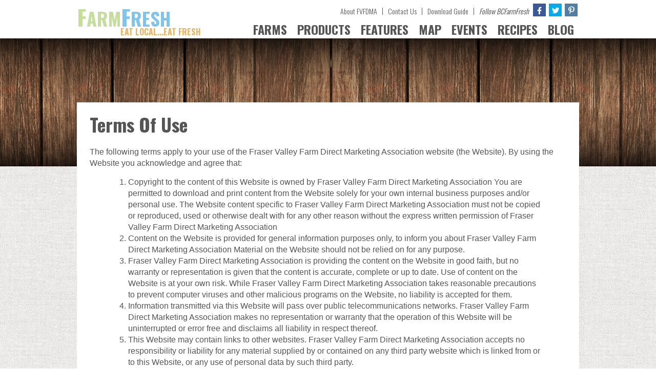

--- FILE ---
content_type: text/html; charset=UTF-8
request_url: https://www.bcfarmfresh.com/terms-of-use/
body_size: 13734
content:
<!DOCTYPE html>
<html lang="en-US">
<head>
    <meta charset="UTF-8"/>
    <meta name="viewport" content="width=device-width, initial-scale=0.9, maximum-scale=1">
    <!--<meta name='viewport' content='width=device-width, initial-scale=1.0, maximum-scale=1.0, user-scalable=no' />-->
    <meta name='apple-mobile-web-app-status-bar-style' content='no'/>
    <meta name='apple-mobile-web-app-capable' content='yes'/>
    <link rel="apple-touch-icon-precomposed" href="https://www.bcfarmfresh.com/farm-fresh-app-cion-144.png"/>
    <link rel="apple-touch-icon-precomposed" sizes="72x72"
          href="https://www.bcfarmfresh.com/farm-fresh-app-cion-144.png"/>
    <link rel="apple-touch-icon-precomposed" sizes="114x114"
          href="https://www.bcfarmfresh.com/farm-fresh-app-cion-144.png"/>

    <!--FONTS-->
    <link href='https://fonts.googleapis.com/css?family=Oswald:400,700,300' rel='stylesheet' type='text/css'>
    <link href="//netdna.bootstrapcdn.com/font-awesome/4.0.3/css/font-awesome.css" rel="stylesheet">
    <link rel="stylesheet" href="https://use.fontawesome.com/releases/v5.15.1/css/all.css"
          integrity="sha384-vp86vTRFVJgpjF9jiIGPEEqYqlDwgyBgEF109VFjmqGmIY/Y4HV4d3Gp2irVfcrp" crossorigin="anonymous">
    <!--FONTS END-->
    <title>Terms Of Use - BC Farm Fresh</title>
    <link rel="profile" href="https://gmpg.org/xfn/11"/>
    <link rel="stylesheet" type="text/css" media="all" href="https://www.bcfarmfresh.com/wp-content/themes/BCFarmFresh/style.css"/>
    <link rel="pingback" href=""/>
    <meta name='robots' content='index, follow, max-image-preview:large, max-snippet:-1, max-video-preview:-1' />

	<!-- This site is optimized with the Yoast SEO plugin v26.7 - https://yoast.com/wordpress/plugins/seo/ -->
	<link rel="canonical" href="https://www.bcfarmfresh.com/terms-of-use/" />
	<meta property="og:locale" content="en_US" />
	<meta property="og:type" content="article" />
	<meta property="og:title" content="Terms Of Use - BC Farm Fresh" />
	<meta property="og:description" content="The following terms apply to your use of the Fraser Valley Farm Direct Marketing Association website (the Website). By using the Website you acknowledge and agree that: Copyright to the content of this Website is owned by Fraser Valley Farm &hellip; Continue reading &rarr;" />
	<meta property="og:url" content="https://www.bcfarmfresh.com/terms-of-use/" />
	<meta property="og:site_name" content="BC Farm Fresh" />
	<meta property="article:modified_time" content="2015-05-28T17:29:19+00:00" />
	<meta name="twitter:label1" content="Est. reading time" />
	<meta name="twitter:data1" content="2 minutes" />
	<script type="application/ld+json" class="yoast-schema-graph">{"@context":"https://schema.org","@graph":[{"@type":"WebPage","@id":"https://www.bcfarmfresh.com/terms-of-use/","url":"https://www.bcfarmfresh.com/terms-of-use/","name":"Terms Of Use - BC Farm Fresh","isPartOf":{"@id":"https://www.bcfarmfresh.com/#website"},"datePublished":"2014-06-02T11:22:52+00:00","dateModified":"2015-05-28T17:29:19+00:00","breadcrumb":{"@id":"https://www.bcfarmfresh.com/terms-of-use/#breadcrumb"},"inLanguage":"en-US","potentialAction":[{"@type":"ReadAction","target":["https://www.bcfarmfresh.com/terms-of-use/"]}]},{"@type":"BreadcrumbList","@id":"https://www.bcfarmfresh.com/terms-of-use/#breadcrumb","itemListElement":[{"@type":"ListItem","position":1,"name":"Home","item":"https://www.bcfarmfresh.com/"},{"@type":"ListItem","position":2,"name":"Terms Of Use"}]},{"@type":"WebSite","@id":"https://www.bcfarmfresh.com/#website","url":"https://www.bcfarmfresh.com/","name":"BC Farm Fresh","description":"Eat Fresh...Buy Local","potentialAction":[{"@type":"SearchAction","target":{"@type":"EntryPoint","urlTemplate":"https://www.bcfarmfresh.com/?s={search_term_string}"},"query-input":{"@type":"PropertyValueSpecification","valueRequired":true,"valueName":"search_term_string"}}],"inLanguage":"en-US"}]}</script>
	<!-- / Yoast SEO plugin. -->


<link rel="alternate" type="application/rss+xml" title="BC Farm Fresh &raquo; Feed" href="https://www.bcfarmfresh.com/feed/" />
<link rel="alternate" type="application/rss+xml" title="BC Farm Fresh &raquo; Comments Feed" href="https://www.bcfarmfresh.com/comments/feed/" />
<link rel="alternate" title="oEmbed (JSON)" type="application/json+oembed" href="https://www.bcfarmfresh.com/wp-json/oembed/1.0/embed?url=https%3A%2F%2Fwww.bcfarmfresh.com%2Fterms-of-use%2F" />
<link rel="alternate" title="oEmbed (XML)" type="text/xml+oembed" href="https://www.bcfarmfresh.com/wp-json/oembed/1.0/embed?url=https%3A%2F%2Fwww.bcfarmfresh.com%2Fterms-of-use%2F&#038;format=xml" />
		<!-- This site uses the Google Analytics by MonsterInsights plugin v9.11.1 - Using Analytics tracking - https://www.monsterinsights.com/ -->
		<!-- Note: MonsterInsights is not currently configured on this site. The site owner needs to authenticate with Google Analytics in the MonsterInsights settings panel. -->
					<!-- No tracking code set -->
				<!-- / Google Analytics by MonsterInsights -->
		<style id='wp-img-auto-sizes-contain-inline-css' type='text/css'>
img:is([sizes=auto i],[sizes^="auto," i]){contain-intrinsic-size:3000px 1500px}
/*# sourceURL=wp-img-auto-sizes-contain-inline-css */
</style>
<link rel='stylesheet' id='wpcfs-form-css' href='https://www.bcfarmfresh.com/wp-content/plugins/wp-custom-fields-search/templates/form.css?ver=52254ea532582b1915dd14db128446ee' type='text/css' media='all' />
<link rel='stylesheet' id='sbi_styles-css' href='https://www.bcfarmfresh.com/wp-content/plugins/instagram-feed/css/sbi-styles.min.css?ver=6.10.0' type='text/css' media='all' />
<style id='wp-emoji-styles-inline-css' type='text/css'>

	img.wp-smiley, img.emoji {
		display: inline !important;
		border: none !important;
		box-shadow: none !important;
		height: 1em !important;
		width: 1em !important;
		margin: 0 0.07em !important;
		vertical-align: -0.1em !important;
		background: none !important;
		padding: 0 !important;
	}
/*# sourceURL=wp-emoji-styles-inline-css */
</style>
<link rel='stylesheet' id='wp-block-library-css' href='https://www.bcfarmfresh.com/wp-includes/css/dist/block-library/style.min.css?ver=52254ea532582b1915dd14db128446ee' type='text/css' media='all' />
<style id='global-styles-inline-css' type='text/css'>
:root{--wp--preset--aspect-ratio--square: 1;--wp--preset--aspect-ratio--4-3: 4/3;--wp--preset--aspect-ratio--3-4: 3/4;--wp--preset--aspect-ratio--3-2: 3/2;--wp--preset--aspect-ratio--2-3: 2/3;--wp--preset--aspect-ratio--16-9: 16/9;--wp--preset--aspect-ratio--9-16: 9/16;--wp--preset--color--black: #000000;--wp--preset--color--cyan-bluish-gray: #abb8c3;--wp--preset--color--white: #ffffff;--wp--preset--color--pale-pink: #f78da7;--wp--preset--color--vivid-red: #cf2e2e;--wp--preset--color--luminous-vivid-orange: #ff6900;--wp--preset--color--luminous-vivid-amber: #fcb900;--wp--preset--color--light-green-cyan: #7bdcb5;--wp--preset--color--vivid-green-cyan: #00d084;--wp--preset--color--pale-cyan-blue: #8ed1fc;--wp--preset--color--vivid-cyan-blue: #0693e3;--wp--preset--color--vivid-purple: #9b51e0;--wp--preset--gradient--vivid-cyan-blue-to-vivid-purple: linear-gradient(135deg,rgb(6,147,227) 0%,rgb(155,81,224) 100%);--wp--preset--gradient--light-green-cyan-to-vivid-green-cyan: linear-gradient(135deg,rgb(122,220,180) 0%,rgb(0,208,130) 100%);--wp--preset--gradient--luminous-vivid-amber-to-luminous-vivid-orange: linear-gradient(135deg,rgb(252,185,0) 0%,rgb(255,105,0) 100%);--wp--preset--gradient--luminous-vivid-orange-to-vivid-red: linear-gradient(135deg,rgb(255,105,0) 0%,rgb(207,46,46) 100%);--wp--preset--gradient--very-light-gray-to-cyan-bluish-gray: linear-gradient(135deg,rgb(238,238,238) 0%,rgb(169,184,195) 100%);--wp--preset--gradient--cool-to-warm-spectrum: linear-gradient(135deg,rgb(74,234,220) 0%,rgb(151,120,209) 20%,rgb(207,42,186) 40%,rgb(238,44,130) 60%,rgb(251,105,98) 80%,rgb(254,248,76) 100%);--wp--preset--gradient--blush-light-purple: linear-gradient(135deg,rgb(255,206,236) 0%,rgb(152,150,240) 100%);--wp--preset--gradient--blush-bordeaux: linear-gradient(135deg,rgb(254,205,165) 0%,rgb(254,45,45) 50%,rgb(107,0,62) 100%);--wp--preset--gradient--luminous-dusk: linear-gradient(135deg,rgb(255,203,112) 0%,rgb(199,81,192) 50%,rgb(65,88,208) 100%);--wp--preset--gradient--pale-ocean: linear-gradient(135deg,rgb(255,245,203) 0%,rgb(182,227,212) 50%,rgb(51,167,181) 100%);--wp--preset--gradient--electric-grass: linear-gradient(135deg,rgb(202,248,128) 0%,rgb(113,206,126) 100%);--wp--preset--gradient--midnight: linear-gradient(135deg,rgb(2,3,129) 0%,rgb(40,116,252) 100%);--wp--preset--font-size--small: 13px;--wp--preset--font-size--medium: 20px;--wp--preset--font-size--large: 36px;--wp--preset--font-size--x-large: 42px;--wp--preset--spacing--20: 0.44rem;--wp--preset--spacing--30: 0.67rem;--wp--preset--spacing--40: 1rem;--wp--preset--spacing--50: 1.5rem;--wp--preset--spacing--60: 2.25rem;--wp--preset--spacing--70: 3.38rem;--wp--preset--spacing--80: 5.06rem;--wp--preset--shadow--natural: 6px 6px 9px rgba(0, 0, 0, 0.2);--wp--preset--shadow--deep: 12px 12px 50px rgba(0, 0, 0, 0.4);--wp--preset--shadow--sharp: 6px 6px 0px rgba(0, 0, 0, 0.2);--wp--preset--shadow--outlined: 6px 6px 0px -3px rgb(255, 255, 255), 6px 6px rgb(0, 0, 0);--wp--preset--shadow--crisp: 6px 6px 0px rgb(0, 0, 0);}:where(.is-layout-flex){gap: 0.5em;}:where(.is-layout-grid){gap: 0.5em;}body .is-layout-flex{display: flex;}.is-layout-flex{flex-wrap: wrap;align-items: center;}.is-layout-flex > :is(*, div){margin: 0;}body .is-layout-grid{display: grid;}.is-layout-grid > :is(*, div){margin: 0;}:where(.wp-block-columns.is-layout-flex){gap: 2em;}:where(.wp-block-columns.is-layout-grid){gap: 2em;}:where(.wp-block-post-template.is-layout-flex){gap: 1.25em;}:where(.wp-block-post-template.is-layout-grid){gap: 1.25em;}.has-black-color{color: var(--wp--preset--color--black) !important;}.has-cyan-bluish-gray-color{color: var(--wp--preset--color--cyan-bluish-gray) !important;}.has-white-color{color: var(--wp--preset--color--white) !important;}.has-pale-pink-color{color: var(--wp--preset--color--pale-pink) !important;}.has-vivid-red-color{color: var(--wp--preset--color--vivid-red) !important;}.has-luminous-vivid-orange-color{color: var(--wp--preset--color--luminous-vivid-orange) !important;}.has-luminous-vivid-amber-color{color: var(--wp--preset--color--luminous-vivid-amber) !important;}.has-light-green-cyan-color{color: var(--wp--preset--color--light-green-cyan) !important;}.has-vivid-green-cyan-color{color: var(--wp--preset--color--vivid-green-cyan) !important;}.has-pale-cyan-blue-color{color: var(--wp--preset--color--pale-cyan-blue) !important;}.has-vivid-cyan-blue-color{color: var(--wp--preset--color--vivid-cyan-blue) !important;}.has-vivid-purple-color{color: var(--wp--preset--color--vivid-purple) !important;}.has-black-background-color{background-color: var(--wp--preset--color--black) !important;}.has-cyan-bluish-gray-background-color{background-color: var(--wp--preset--color--cyan-bluish-gray) !important;}.has-white-background-color{background-color: var(--wp--preset--color--white) !important;}.has-pale-pink-background-color{background-color: var(--wp--preset--color--pale-pink) !important;}.has-vivid-red-background-color{background-color: var(--wp--preset--color--vivid-red) !important;}.has-luminous-vivid-orange-background-color{background-color: var(--wp--preset--color--luminous-vivid-orange) !important;}.has-luminous-vivid-amber-background-color{background-color: var(--wp--preset--color--luminous-vivid-amber) !important;}.has-light-green-cyan-background-color{background-color: var(--wp--preset--color--light-green-cyan) !important;}.has-vivid-green-cyan-background-color{background-color: var(--wp--preset--color--vivid-green-cyan) !important;}.has-pale-cyan-blue-background-color{background-color: var(--wp--preset--color--pale-cyan-blue) !important;}.has-vivid-cyan-blue-background-color{background-color: var(--wp--preset--color--vivid-cyan-blue) !important;}.has-vivid-purple-background-color{background-color: var(--wp--preset--color--vivid-purple) !important;}.has-black-border-color{border-color: var(--wp--preset--color--black) !important;}.has-cyan-bluish-gray-border-color{border-color: var(--wp--preset--color--cyan-bluish-gray) !important;}.has-white-border-color{border-color: var(--wp--preset--color--white) !important;}.has-pale-pink-border-color{border-color: var(--wp--preset--color--pale-pink) !important;}.has-vivid-red-border-color{border-color: var(--wp--preset--color--vivid-red) !important;}.has-luminous-vivid-orange-border-color{border-color: var(--wp--preset--color--luminous-vivid-orange) !important;}.has-luminous-vivid-amber-border-color{border-color: var(--wp--preset--color--luminous-vivid-amber) !important;}.has-light-green-cyan-border-color{border-color: var(--wp--preset--color--light-green-cyan) !important;}.has-vivid-green-cyan-border-color{border-color: var(--wp--preset--color--vivid-green-cyan) !important;}.has-pale-cyan-blue-border-color{border-color: var(--wp--preset--color--pale-cyan-blue) !important;}.has-vivid-cyan-blue-border-color{border-color: var(--wp--preset--color--vivid-cyan-blue) !important;}.has-vivid-purple-border-color{border-color: var(--wp--preset--color--vivid-purple) !important;}.has-vivid-cyan-blue-to-vivid-purple-gradient-background{background: var(--wp--preset--gradient--vivid-cyan-blue-to-vivid-purple) !important;}.has-light-green-cyan-to-vivid-green-cyan-gradient-background{background: var(--wp--preset--gradient--light-green-cyan-to-vivid-green-cyan) !important;}.has-luminous-vivid-amber-to-luminous-vivid-orange-gradient-background{background: var(--wp--preset--gradient--luminous-vivid-amber-to-luminous-vivid-orange) !important;}.has-luminous-vivid-orange-to-vivid-red-gradient-background{background: var(--wp--preset--gradient--luminous-vivid-orange-to-vivid-red) !important;}.has-very-light-gray-to-cyan-bluish-gray-gradient-background{background: var(--wp--preset--gradient--very-light-gray-to-cyan-bluish-gray) !important;}.has-cool-to-warm-spectrum-gradient-background{background: var(--wp--preset--gradient--cool-to-warm-spectrum) !important;}.has-blush-light-purple-gradient-background{background: var(--wp--preset--gradient--blush-light-purple) !important;}.has-blush-bordeaux-gradient-background{background: var(--wp--preset--gradient--blush-bordeaux) !important;}.has-luminous-dusk-gradient-background{background: var(--wp--preset--gradient--luminous-dusk) !important;}.has-pale-ocean-gradient-background{background: var(--wp--preset--gradient--pale-ocean) !important;}.has-electric-grass-gradient-background{background: var(--wp--preset--gradient--electric-grass) !important;}.has-midnight-gradient-background{background: var(--wp--preset--gradient--midnight) !important;}.has-small-font-size{font-size: var(--wp--preset--font-size--small) !important;}.has-medium-font-size{font-size: var(--wp--preset--font-size--medium) !important;}.has-large-font-size{font-size: var(--wp--preset--font-size--large) !important;}.has-x-large-font-size{font-size: var(--wp--preset--font-size--x-large) !important;}
/*# sourceURL=global-styles-inline-css */
</style>

<style id='classic-theme-styles-inline-css' type='text/css'>
/*! This file is auto-generated */
.wp-block-button__link{color:#fff;background-color:#32373c;border-radius:9999px;box-shadow:none;text-decoration:none;padding:calc(.667em + 2px) calc(1.333em + 2px);font-size:1.125em}.wp-block-file__button{background:#32373c;color:#fff;text-decoration:none}
/*# sourceURL=/wp-includes/css/classic-themes.min.css */
</style>
<link rel='stylesheet' id='wpbdp-googlemaps-css' href='https://www.bcfarmfresh.com/wp-content/plugins/business-directory-googlemaps/resources/googlemaps.css?ver=52254ea532582b1915dd14db128446ee' type='text/css' media='all' />
<link rel='stylesheet' id='categories-images-styles-css' href='https://www.bcfarmfresh.com/wp-content/plugins/categories-images/assets/css/zci-styles.css?ver=3.3.1' type='text/css' media='all' />
<link rel='stylesheet' id='events-manager-css' href='https://www.bcfarmfresh.com/wp-content/plugins/events-manager/includes/css/events-manager.min.css?ver=7.2.3.1' type='text/css' media='all' />
<style id='events-manager-inline-css' type='text/css'>
body .em { --font-family : inherit; --font-weight : inherit; --font-size : 1em; --line-height : inherit; }
/*# sourceURL=events-manager-inline-css */
</style>
<link rel='stylesheet' id='page-list-style-css' href='https://www.bcfarmfresh.com/wp-content/plugins/page-list/css/page-list.css?ver=5.9' type='text/css' media='all' />
<link rel='stylesheet' id='wpgeo-css' href='https://www.bcfarmfresh.com/wp-content/plugins/wp-geo/css/wp-geo.css?ver=3.5.1' type='text/css' media='all' />
<script type="text/javascript" src="https://www.bcfarmfresh.com/wp-includes/js/jquery/jquery.min.js?ver=3.7.1" id="jquery-core-js"></script>
<script type="text/javascript" src="https://www.bcfarmfresh.com/wp-includes/js/jquery/jquery-migrate.min.js?ver=3.4.1" id="jquery-migrate-js"></script>
<script type="text/javascript" src="https://maps.google.com/maps/api/js?sensor=false" id="googlemaps-api-js"></script>
<script type="text/javascript" src="https://www.bcfarmfresh.com/wp-content/plugins/business-directory-googlemaps/resources/googlemaps.js?ver=10" id="wpbdp-googlemaps-js"></script>
<script type="text/javascript" src="https://www.bcfarmfresh.com/wp-includes/js/jquery/ui/core.min.js?ver=1.13.3" id="jquery-ui-core-js"></script>
<script type="text/javascript" src="https://www.bcfarmfresh.com/wp-includes/js/jquery/ui/mouse.min.js?ver=1.13.3" id="jquery-ui-mouse-js"></script>
<script type="text/javascript" src="https://www.bcfarmfresh.com/wp-includes/js/jquery/ui/sortable.min.js?ver=1.13.3" id="jquery-ui-sortable-js"></script>
<script type="text/javascript" src="https://www.bcfarmfresh.com/wp-includes/js/jquery/ui/datepicker.min.js?ver=1.13.3" id="jquery-ui-datepicker-js"></script>
<script type="text/javascript" id="jquery-ui-datepicker-js-after">
/* <![CDATA[ */
jQuery(function(jQuery){jQuery.datepicker.setDefaults({"closeText":"Close","currentText":"Today","monthNames":["January","February","March","April","May","June","July","August","September","October","November","December"],"monthNamesShort":["Jan","Feb","Mar","Apr","May","Jun","Jul","Aug","Sep","Oct","Nov","Dec"],"nextText":"Next","prevText":"Previous","dayNames":["Sunday","Monday","Tuesday","Wednesday","Thursday","Friday","Saturday"],"dayNamesShort":["Sun","Mon","Tue","Wed","Thu","Fri","Sat"],"dayNamesMin":["S","M","T","W","T","F","S"],"dateFormat":"MM d, yy","firstDay":0,"isRTL":false});});
//# sourceURL=jquery-ui-datepicker-js-after
/* ]]> */
</script>
<script type="text/javascript" src="https://www.bcfarmfresh.com/wp-includes/js/jquery/ui/resizable.min.js?ver=1.13.3" id="jquery-ui-resizable-js"></script>
<script type="text/javascript" src="https://www.bcfarmfresh.com/wp-includes/js/jquery/ui/draggable.min.js?ver=1.13.3" id="jquery-ui-draggable-js"></script>
<script type="text/javascript" src="https://www.bcfarmfresh.com/wp-includes/js/jquery/ui/controlgroup.min.js?ver=1.13.3" id="jquery-ui-controlgroup-js"></script>
<script type="text/javascript" src="https://www.bcfarmfresh.com/wp-includes/js/jquery/ui/checkboxradio.min.js?ver=1.13.3" id="jquery-ui-checkboxradio-js"></script>
<script type="text/javascript" src="https://www.bcfarmfresh.com/wp-includes/js/jquery/ui/button.min.js?ver=1.13.3" id="jquery-ui-button-js"></script>
<script type="text/javascript" src="https://www.bcfarmfresh.com/wp-includes/js/jquery/ui/dialog.min.js?ver=1.13.3" id="jquery-ui-dialog-js"></script>
<script type="text/javascript" id="events-manager-js-extra">
/* <![CDATA[ */
var EM = {"ajaxurl":"https://www.bcfarmfresh.com/wp-admin/admin-ajax.php","locationajaxurl":"https://www.bcfarmfresh.com/wp-admin/admin-ajax.php?action=locations_search","firstDay":"0","locale":"en","dateFormat":"yy-mm-dd","ui_css":"https://www.bcfarmfresh.com/wp-content/plugins/events-manager/includes/css/jquery-ui/build.min.css","show24hours":"0","is_ssl":"1","autocomplete_limit":"10","calendar":{"breakpoints":{"small":560,"medium":908,"large":false},"month_format":"M Y"},"phone":"","datepicker":{"format":"d/m/Y"},"search":{"breakpoints":{"small":650,"medium":850,"full":false}},"url":"https://www.bcfarmfresh.com/wp-content/plugins/events-manager","assets":{"input.em-uploader":{"js":{"em-uploader":{"url":"https://www.bcfarmfresh.com/wp-content/plugins/events-manager/includes/js/em-uploader.js?v=7.2.3.1","event":"em_uploader_ready"}}},".em-event-editor":{"js":{"event-editor":{"url":"https://www.bcfarmfresh.com/wp-content/plugins/events-manager/includes/js/events-manager-event-editor.js?v=7.2.3.1","event":"em_event_editor_ready"}},"css":{"event-editor":"https://www.bcfarmfresh.com/wp-content/plugins/events-manager/includes/css/events-manager-event-editor.min.css?v=7.2.3.1"}},".em-recurrence-sets, .em-timezone":{"js":{"luxon":{"url":"luxon/luxon.js?v=7.2.3.1","event":"em_luxon_ready"}}},".em-booking-form, #em-booking-form, .em-booking-recurring, .em-event-booking-form":{"js":{"em-bookings":{"url":"https://www.bcfarmfresh.com/wp-content/plugins/events-manager/includes/js/bookingsform.js?v=7.2.3.1","event":"em_booking_form_js_loaded"}}},"#em-opt-archetypes":{"js":{"archetypes":"https://www.bcfarmfresh.com/wp-content/plugins/events-manager/includes/js/admin-archetype-editor.js?v=7.2.3.1","archetypes_ms":"https://www.bcfarmfresh.com/wp-content/plugins/events-manager/includes/js/admin-archetypes.js?v=7.2.3.1","qs":"qs/qs.js?v=7.2.3.1"}}},"cached":"","txt_search":"Search","txt_searching":"Searching...","txt_loading":"Loading...","event_detach_warning":"Are you sure you want to detach this event? By doing so, this event will be independent of the recurring set of events.","delete_recurrence_warning":"Are you sure you want to delete all recurrences of this event? All events will be moved to trash."};
//# sourceURL=events-manager-js-extra
/* ]]> */
</script>
<script type="text/javascript" src="https://www.bcfarmfresh.com/wp-content/plugins/events-manager/includes/js/events-manager.js?ver=7.2.3.1" id="events-manager-js"></script>
<link rel="https://api.w.org/" href="https://www.bcfarmfresh.com/wp-json/" /><link rel="alternate" title="JSON" type="application/json" href="https://www.bcfarmfresh.com/wp-json/wp/v2/pages/954" /><link rel="EditURI" type="application/rsd+xml" title="RSD" href="https://www.bcfarmfresh.com/xmlrpc.php?rsd" />

<link rel='shortlink' href='https://www.bcfarmfresh.com/?p=954' />

<!-- This site is using AdRotate v5.17.2 to display their advertisements - https://ajdg.solutions/ -->
<!-- AdRotate CSS -->
<style type="text/css" media="screen">
	.g { margin:0px; padding:0px; overflow:hidden; line-height:1; zoom:1; }
	.g img { height:auto; }
	.g-col { position:relative; float:left; }
	.g-col:first-child { margin-left: 0; }
	.g-col:last-child { margin-right: 0; }
	.g-1 { margin:1px 1px 1px 1px; }
	.g-2 { margin:1px 1px 1px 1px; }
	@media only screen and (max-width: 480px) {
		.g-col, .g-dyn, .g-single { width:100%; margin-left:0; margin-right:0; }
	}
</style>
<!-- /AdRotate CSS -->


			<script type="text/javascript">
			//<![CDATA[

			// WP Geo default settings
			var wpgeo_w = '100%';
			var wpgeo_h = '400px';
			var wpgeo_type = 'G_NORMAL_MAP';
			var wpgeo_zoom = 14;
			var wpgeo_controls = 'GLargeMapControl3D';
			var wpgeo_controltypes = 'G_NORMAL_MAP,G_SATELLITE_MAP,G_HYBRID_MAP,G_PHYSICAL_MAP';
			var wpgeo_scale = 'Y';
			var wpgeo_overview = 'Y';

			//]]>
			</script>
			<link rel="icon" href="https://www.bcfarmfresh.com/wp-content/uploads/2023/02/cropped-favicon-32x32.png" sizes="32x32" />
<link rel="icon" href="https://www.bcfarmfresh.com/wp-content/uploads/2023/02/cropped-favicon-192x192.png" sizes="192x192" />
<link rel="apple-touch-icon" href="https://www.bcfarmfresh.com/wp-content/uploads/2023/02/cropped-favicon-180x180.png" />
<meta name="msapplication-TileImage" content="https://www.bcfarmfresh.com/wp-content/uploads/2023/02/cropped-favicon-270x270.png" />

</head>

<body class="wp-singular page-template-default page page-id-954 wp-theme-BCFarmFresh" onload="initialize()" id="top">
<!--<div class="mobile-bottom-nav">
	<ul>
    	<li><a href="https://www.bcfarmfresh.com"><img src="https://www.bcfarmfresh.com/wp-content/themes/BCFarmFresh/images/home-mobile-button.png" width="55" /></a></li> 
        <li><a href="https://www.bcfarmfresh.com/farms/"><img src="https://www.bcfarmfresh.com/wp-content/themes/BCFarmFresh/images/farms-mobile-button.png" width="55" /></a></li>
        <li><a href="https://www.bcfarmfresh.com/farm-products/"><img src="https://www.bcfarmfresh.com/wp-content/themes/BCFarmFresh/images/products-mobile-button.png" width="55" /></a></li>
        <li><a href="https://www.bcfarmfresh.com/farm-features/"><img src="https://www.bcfarmfresh.com/wp-content/themes/BCFarmFresh/images/features-mobile-button.png" width="55" /></a></li> 
        <li><a href="#top"><img src="https://www.bcfarmfresh.com/wp-content/themes/BCFarmFresh/images/to-top-mobile-button.png" width="55" /></a></li>
   	</ul>
</div>-->

<div class="top-mast-wrapper">
    <div class="top-mast">
        <a href="https://www.bcfarmfresh.com" class="logo">FRESH
            <div>FARM</div>
            <p>EAT LOCAL...EAT FRESH</p></a>
        <ul class="sub-nav">
            <li><a href="https://www.bcfarmfresh.com/about-fvfdma/">About FVFDMA</a></li>
            <li><a href="https://www.bcfarmfresh.com/contact-us/">Contact Us</a></li>
            <li><a href="https://issuu.com/bcfarmfresh/docs/bc_farm_fresh_gde_rev_proof" target="_blank"
                   rel="noopener noreferrer">Download Guide</a></li>
            <li><i>Follow BCFarmFresh</i></li>
            <li><a href="https://www.facebook.com/pages/BC-Farm-Fresh/289539514551873" class="facebook" target="_blank"
                   title="Follow Us On Facebook"><i class="fab fa-facebook-f"></i></a></li>
            <li><a href="https://twitter.com/BCFarmFresh" class="twitter" title="Follow Us On Twitter"
                   target="_blank"><i class="fab fa-twitter"></i></a></li>
            <li><a href="https://www.instagram.com/bcfarmfresh/" class="pinterest" title="Follow Us On Instagram"
                   target="_blank"><i class="fab fa-pinterest-p"></i></a></li>
        </ul>
        <ul>
            <li class="mobile-nav toggleMenu">
<!--                <a href="">&#9776;</a>-->
                <span class="ham-menu"><span>&#9776;</span></span>
                <ul class="nav">
                    <li><a href="https://www.bcfarmfresh.com/farms/">FARMS</a>
                        <ul class="farms-menu">
                            <a href="https://www.bcfarmfresh.com/farms/"
                               class="view-all-farms">View<br/><span>All Farms</span></a>
                            <div class="nav-search-box">
                                <p>View Farms By<br/><span>City</span></p>
                                <form method="get" action="/">
                                    <fieldset>
                                        <select  name='cat' id='cat' class='postform'>
	<option value='0' selected='selected'>Select</option>
	<option class="level-0" value="vancouver-island">Vancouver Island  (4)</option>
	<option class="level-1" value="victoria">   Victoria  (2)</option>
	<option class="level-1" value="sooke">   Sooke  (1)</option>
	<option class="level-0" value="metro-vancouver">Metro Vancouver  (55)</option>
	<option class="level-1" value="aldergrove">   Aldergrove  (4)</option>
	<option class="level-1" value="delta">   Delta  (4)</option>
	<option class="level-1" value="langley">   Langley  (11)</option>
	<option class="level-1" value="maple-ridge">   Maple Ridge  (6)</option>
	<option class="level-1" value="mission">   Mission  (1)</option>
	<option class="level-1" value="pitt-meadows">   Pitt Meadows  (3)</option>
	<option class="level-1" value="surrey">   Surrey  (8)</option>
	<option class="level-1" value="burnaby">   Burnaby  (1)</option>
	<option class="level-1" value="richmond">   Richmond  (2)</option>
	<option class="level-1" value="vancouver">   Vancouver  (9)</option>
	<option class="level-1" value="coquitlam">   Coquitlam  (1)</option>
	<option class="level-1" value="port-coquitlam">   Port Coquitlam  (1)</option>
	<option class="level-1" value="port-moody">   Port Moody  (1)</option>
	<option class="level-1" value="north-vancouver">   North Vancouver  (1)</option>
	<option class="level-1" value="west-vancouver">   West Vancouver  (1)</option>
	<option class="level-0" value="fraser-valley">Fraser Valley  (40)</option>
	<option class="level-1" value="abbotsford">   Abbotsford  (25)</option>
	<option class="level-1" value="agassiz">   Agassiz  (1)</option>
	<option class="level-1" value="chilliwack">   Chilliwack  (13)</option>
	<option class="level-0" value="kootenay">Kootenay  (2)</option>
	<option class="level-1" value="cranbrook">   Cranbrook  (1)</option>
	<option class="level-0" value="thompson-okanagan">Thompson Okanagan  (2)</option>
	<option class="level-1" value="salmon-arm">   Salmon Arm  (1)</option>
</select>
                                    </fieldset>
                                </form>
                            </div>
                            <div class="nav-search-box">
                                <p>Search Farms By<br/><span>Name</span></p>
                                <form id="searchform" action="https://www.bcfarmfresh.com/" method="get">
                                    <input id="s" maxlength="150" name="s" size="20" type="text" value="" class="txt"/>
                                    <input name="post_type" type="hidden" value="farm_directory"/>
                                </form>
                            </div>
                            <div class="nav-search-box">
                                <p>Search Farms By<br/><span>Number</span></p>
                                <form role="search" method="get" id="farmnumber" action="https://www.bcfarmfresh.com/">
                                    <input type="text" value="" name="s" id="s" size="10"/>
                                    <input type="hidden" value="farm_directory" name="post_type"/>
                                    <input type="hidden" value="farm_directory_key" key="farm_number"/>
                                </form>


                            </div>
                        </ul>
                    </li>
                    <li><a href="https://www.bcfarmfresh.com/farm-products/">PRODUCTS</a>
                        <ul class="products-menu">
                            <a href="https://www.bcfarmfresh.com/farm-products/" class="view-all-products">View<br/><span>All Products</span></a>
                            <div class="nav-search-box">
                                <p>Product Quick<br/><span>Search</span></p>
                                <form method="get" action="/">
                                    <fieldset>
                                        <select  name='cat' id='cat' class='postform'>
	<option value='0' selected='selected'>Select</option>
	<option class="level-0" value="apples">Apples  (17)</option>
	<option class="level-0" value="artichokes">Artichokes  (4)</option>
	<option class="level-0" value="beans">Beans  (22)</option>
	<option class="level-1" value="dried-beans">   Dried Beans  (1)</option>
	<option class="level-0" value="bedding-plants">Bedding Plants  (15)</option>
	<option class="level-0" value="beef">Beef  (15)</option>
	<option class="level-0" value="blackberries">Blackberries  (18)</option>
	<option class="level-0" value="blueberries">Blueberries  (26)</option>
	<option class="level-0" value="bread">Bread  (10)</option>
	<option class="level-0" value="broccoli">Broccoli  (17)</option>
	<option class="level-0" value="brussels-sprouts">Brussels Sprouts  (9)</option>
	<option class="level-0" value="butter">Butter  (6)</option>
	<option class="level-0" value="cabbage">Cabbage  (16)</option>
	<option class="level-0" value="cauliflower">Cauliflower  (12)</option>
	<option class="level-0" value="cedar-hedging">Cedar Hedging  (7)</option>
	<option class="level-0" value="celeriac">Celeriac  (6)</option>
	<option class="level-0" value="celery">Celery  (9)</option>
	<option class="level-0" value="cheese">Cheese  (13)</option>
	<option class="level-0" value="cherries">Cherries  (11)</option>
	<option class="level-0" value="chicken">Chicken  (9)</option>
	<option class="level-0" value="christmas-trees">Christmas Trees  (8)</option>
	<option class="level-0" value="clematis">Clematis  (5)</option>
	<option class="level-0" value="cranberries">Cranberries  (8)</option>
	<option class="level-0" value="currants">Currants  (2)</option>
	<option class="level-0" value="cyclamen">Cyclamen  (6)</option>
	<option class="level-0" value="dairy-products">Dairy Products  (13)</option>
	<option class="level-0" value="ducks">Ducks  (3)</option>
	<option class="level-0" value="duck-eggs">Duck Eggs  (2)</option>
	<option class="level-0" value="eggplant">Eggplant  (10)</option>
	<option class="level-0" value="eggs">Eggs  (21)</option>
	<option class="level-0" value="fruit-pies">Fruit Pies  (8)</option>
	<option class="level-0" value="fruit-trees">Fruit Trees  (9)</option>
	<option class="level-0" value="garlic">Garlic  (22)</option>
	<option class="level-0" value="gooseberries">Gooseberries  (1)</option>
	<option class="level-0" value="gourds">Gourds  (17)</option>
	<option class="level-0" value="grapes">Grapes  (8)</option>
	<option class="level-0" value="grasses">Grasses  (7)</option>
	<option class="level-0" value="hanging-baskets">Hanging Baskets  (16)</option>
	<option class="level-0" value="hay">Hay  (4)</option>
	<option class="level-0" value="holly">Holly  (8)</option>
	<option class="level-0" value="honey">Honey  (26)</option>
	<option class="level-0" value="irses">Irises  (5)</option>
	<option class="level-0" value="japanese-maples">Japanese Maples  (8)</option>
	<option class="level-0" value="kale">Kale  (12)</option>
	<option class="level-0" value="kohlrabi">Kohlrabi  (7)</option>
	<option class="level-0" value="lamb">Lamb  (4)</option>
	<option class="level-0" value="lavender">Lavender  (11)</option>
	<option class="level-0" value="leeks">Leeks  (11)</option>
	<option class="level-0" value="mead">Mead  (1)</option>
	<option class="level-0" value="melons">Melons  (5)</option>
	<option class="level-0" value="milk-and-milk-products">Milk / Milk Products  (11)</option>
	<option class="level-0" value="nursery-stock">Nursery Stock  (15)</option>
	<option class="level-0" value="onions">Onions  (14)</option>
	<option class="level-0" value="pancake-mix">Pancake Mix  (3)</option>
	<option class="level-0" value="parsnips">Parsnips  (11)</option>
	<option class="level-0" value="peaches">Peaches  (8)</option>
	<option class="level-0" value="pears">Pears  (12)</option>
	<option class="level-0" value="plums">Plums  (14)</option>
	<option class="level-0" value="poinsettias">Poinsettias  (6)</option>
	<option class="level-0" value="pork">Pork  (8)</option>
	<option class="level-0" value="potatoes">Potatoes  (22)</option>
	<option class="level-0" value="potting-soil">Potting Soil  (8)</option>
	<option class="level-0" value="pumpkins">Pumpkins  (26)</option>
	<option class="level-0" value="radicchio">Radicchio  (6)</option>
	<option class="level-0" value="radishes">Radishes  (14)</option>
	<option class="level-0" value="raspberries">Raspberries  (15)</option>
	<option class="level-0" value="rhododendrons">Rhododendrons  (9)</option>
	<option class="level-0" value="rhubarb">Rhubarb  (15)</option>
	<option class="level-0" value="roses">Roses  (7)</option>
	<option class="level-0" value="salad-greens">Salad Greens  (11)</option>
	<option class="level-0" value="shallots">Shallots  (9)</option>
	<option class="level-0" value="spinach">Spinach  (12)</option>
	<option class="level-0" value="squash">Squash  (23)</option>
	<option class="level-0" value="strawberries">Strawberries  (17)</option>
	<option class="level-0" value="sunflowers">Sunflowers  (4)</option>
	<option class="level-0" value="swiss-chard">Swiss Chard  (13)</option>
	<option class="level-0" value="tayberries">Tayberries  (2)</option>
	<option class="level-0" value="tulips">Tulips  (5)</option>
	<option class="level-0" value="turkey">Turkey  (6)</option>
	<option class="level-0" value="walnuts">Walnuts  (2)</option>
	<option class="level-0" value="water-plants">Water Plants  (6)</option>
	<option class="level-0" value="wine">Wine  (4)</option>
	<option class="level-0" value="yogurt">Yogurt  (7)</option>
	<option class="level-0" value="zucchini">Zucchini  (18)</option>
	<option class="level-0" value="beets">Beets  (18)</option>
	<option class="level-0" value="carrots">Carrots  (16)</option>
	<option class="level-0" value="peas">Peas  (14)</option>
	<option class="level-0" value="hazelnuts">Hazelnuts  (1)</option>
	<option class="level-0" value="compost">Compost  (3)</option>
	<option class="level-0" value="asian-vegetables">Asian Vegetables  (9)</option>
	<option class="level-0" value="tomatoes-hothouse">Tomatoes, Hothouse  (6)</option>
	<option class="level-0" value="sprouts">Sprouts  (5)</option>
	<option class="level-0" value="alpacas-alpaca-products">Alpacas/Alpaca Products  (3)</option>
	<option class="level-0" value="apricots">Apricots  (7)</option>
	<option class="level-0" value="bees-beeswax-other-bee-products">Bees / Beeswax / Other Bee Products  (9)</option>
	<option class="level-0" value="cider-juice">Cider / Juice  (8)</option>
	<option class="level-0" value="corn-ornamental">Corn, Ornamental  (15)</option>
	<option class="level-0" value="corn-sweet">Corn, Sweet  (20)</option>
	<option class="level-0" value="cucumbers-field">Cucumbers, Field  (18)</option>
	<option class="level-0" value="cucumbers-hothouse">Cucumbers, Hothouse  (9)</option>
	<option class="level-0" value="cucumbers-pickling">Cucumbers, Pickling  (16)</option>
	<option class="level-0" value="dahlia-tulips">Dahlia Tulips  (8)</option>
	<option class="level-0" value="elderberries-elderflowers">Elderberries / Elderflowers  (1)</option>
	<option class="level-0" value="flour-other-grain-products">Flour / Other Grain Products  (7)</option>
	<option class="level-0" value="flowers-annuals">Flowers, Annuals  (12)</option>
	<option class="level-0" value="flowers-bulbs">Flowers, Bulbs  (8)</option>
	<option class="level-0" value="flowers-dried">Flowers, Dried  (2)</option>
	<option class="level-0" value="flowers-fresh-cut">Flowers, Fresh Cut  (15)</option>
	<option class="level-0" value="flowers-perennials">Flowers, Perennials  (12)</option>
	<option class="level-0" value="geese">Geese  (1)</option>
	<option class="level-0" value="goats-and-goats-milk">Goats and Goats Milk  (5)</option>
	<option class="level-0" value="herbs-herb-products">Herbs / Herb Products  (20)</option>
	<option class="level-0" value="horses-2">Horses  (1)</option>
	<option class="level-0" value="ice-cream-gelato">Ice Cream / Gelato  (16)</option>
	<option class="level-0" value="jams-preserves-spreads">Jams / Preserves / Spreads  (18)</option>
	<option class="level-0" value="lettuce-field">Lettuce, Field  (12)</option>
	<option class="level-0" value="peppers-field">Peppers, Field  (11)</option>
	<option class="level-0" value="peppers-hothouse">Peppers, Hothouse  (10)</option>
	<option class="level-0" value="stawberries-everbearing">Strawberries, Everbearing  (2)</option>
	<option class="level-0" value="tomatoes-field">Tomatoes, Field  (11)</option>
	<option class="level-0" value="trees-shrubs">Trees / Shrubs  (9)</option>
	<option class="level-0" value="turnip-rutabaga">Turnip / Rutabaga  (10)</option>
	<option class="level-0" value="vinegars-sauces-oils">Vinegars / Sauces / Oils  (6)</option>
	<option class="level-0" value="water-artesian">Water, Artesian  (2)</option>
	<option class="level-0" value="asparagus">Asparagus  (1)</option>
	<option class="level-0" value="goji-berries">Goji Berries  (1)</option>
	<option class="level-0" value="bison">Bison  (1)</option>
	<option class="level-0" value="daylilies">Daylilies  (6)</option>
	<option class="level-0" value="arugula">Arugula  (1)</option>
	<option class="level-0" value="christmas-greenery-wreaths">Christmas Greenery / Wreaths  (2)</option>
	<option class="level-0" value="seeds">Seeds  (1)</option>
	<option class="level-0" value="beer">Beer  (1)</option>
</select>
                                    </fieldset>
                                </form>
                            </div>
                        </ul>
                    </li>
                    <li><a href="https://www.bcfarmfresh.com/farm-features/">FEATURES</a>
                        <ul class="features-menu">
                            <a href="https://www.bcfarmfresh.com/farm-features/" class="view-all-products">View<br/><span>All Features</span></a>
                            <div class="nav-search-box">
                                <p>Feature Quick<br/><span>Search</span></p>
                                <form method="get" action="/">
                                    <fieldset>
                                        <select  name='cat' id='cat' class='postform'>
	<option value='0' selected='selected'>Select</option>
	<option class="level-0" value="spca-certified">SPCA Certified  (2)</option>
	<option class="level-0" value="blacksmith">Blacksmith  (1)</option>
	<option class="level-0" value="corn-maze">Corn Maze  (4)</option>
	<option class="level-0" value="country-store">Country Store  (22)</option>
	<option class="level-0" value="crafts">Crafts  (5)</option>
	<option class="level-0" value="csa-program">CSA Program  (4)</option>
	<option class="level-0" value="deli">Deli  (4)</option>
	<option class="level-0" value="farm-animal-display">Farm Animal Display  (15)</option>
	<option class="level-0" value="frozen-foods">Frozen Foods  (21)</option>
	<option class="level-0" value="gluten-free">Gluten Free  (5)</option>
	<option class="level-0" value="hayrides">Hayrides  (7)</option>
	<option class="level-0" value="heritage-farm">Heritage Farm  (4)</option>
	<option class="level-0" value="meadery">Meadery  (1)</option>
	<option class="level-0" value="meat-shop">Meat Shop  (9)</option>
	<option class="level-0" value="picnic-area">Picnic Area  (16)</option>
	<option class="level-0" value="wheelchair-accessible">Wheelchair Accessible  (7)</option>
	<option class="level-0" value="winery">Winery  (3)</option>
	<option class="level-0" value="bakery-baked-goods-dry-mixes">Bakery / Baked Goods / Dry Mixes  (12)</option>
	<option class="level-0" value="farm-tours-demonstrations">Farm Tours / Demonstrations  (26)</option>
	<option class="level-0" value="full-variety-of-fruits-and-vegetables-2">Full Variety Of Fruits And Vegetables  (22)</option>
	<option class="level-0" value="gardens-nursery">Gardens / Nursery  (18)</option>
	<option class="level-0" value="kosher-halal">Kosher / Halal  (2)</option>
	<option class="level-0" value="organic-farm">Organic  (11)</option>
	<option class="level-0" value="playground-swing">Playground / Swing  (8)</option>
	<option class="level-0" value="restaurant-coffee-shop-concession-teahouse">Restaurant / Coffee Shop / Concession / Teahouse  (12)</option>
	<option class="level-0" value="seasonal-special-events">Seasonal / Special Events  (32)</option>
	<option class="level-0" value="soaps-cosmetics">Soaps / Cosmetics  (6)</option>
	<option class="level-0" value="u-grow-2">U-Grow  (1)</option>
	<option class="level-0" value="u-pick-u-catch-u-cut">U-Pick / U-Catch / U-Cut  (26)</option>
	<option class="level-0" value="unusual-native-special-plants">Unusual / Native / Special Plants  (6)</option>
	<option class="level-0" value="workshops-courses-lessons">Workshops / Courses / Lessons  (17)</option>
	<option class="level-0" value="wedding-venue">Wedding &#8211; Venue  (5)</option>
	<option class="level-0" value="farm-stand">Farm Stand  (4)</option>
	<option class="level-0" value="catering">Catering  (3)</option>
	<option class="level-0" value="wedding-favours">Wedding &#8211; Favours  (6)</option>
	<option class="level-0" value="farmers-market">Farmers Market  (22)</option>
	<option class="level-0" value="local-goods">Local Goods  (1)</option>
</select>

                                    </fieldset>
                                </form>
                            </div>
                        </ul>
                    </li>
                    <li><a href="https://www.bcfarmfresh.com/bc-farm-map/">MAP</a></li>
                    <li><a href="https://www.bcfarmfresh.com/farm-events/">EVENTS</a>
                        <ul class="events-menu">
                            <a href="https://www.bcfarmfresh.com/farm-events/" class="view-all-events">View<br/><span>All Events</span></a>
                            <a href="https://www.bcfarmfresh.com/workshops-classes/" class="view-all-events2">View Classes<br/><span>&amp; Workshops</span></a>
                        </ul>
                    </li>
                    <li><a href="https://www.bcfarmfresh.com/category/recipes/">RECIPES</a></li>
                    <li><a href="https://www.bcfarmfresh.com/farm-direct-blog/">BLOG</a></li>
                    <li class="mobile-item"><a href="https://www.bcfarmfresh.com/about-fvfdma/">ABOUT FVFDMA</a></li>
                    <li class="mobile-item"><a href="https://www.bcfarmfresh.com/contact-us/">CONTACT US</a></li>
                    <li class="mobile-item"><a href="https://www.bcfarmfresh.com/download-guide/">DOWNLOAD GUIDE</a></li>
                    </li>
                </ul>
        </ul>
    </div>
</div>
</div>    <div class="top-spacer"></div>
<div class="content-wrapper">
    <div class="content about max-width">
    <div class="wrap">
						
                <h1 style="padding:25px 0 25px 0px;">Terms Of Use</h1>
            				
                <p>The following terms apply to your use of the Fraser Valley Farm Direct Marketing Association website (the Website). By using the Website you acknowledge and agree that:</p>
<ul class="terms">
<li>Copyright to the content of this Website is owned by Fraser Valley Farm Direct Marketing Association You are permitted to download and print content from the Website solely for your own internal business purposes and/or personal use. The Website content specific to Fraser Valley Farm Direct Marketing Association must not be copied or reproduced, used or otherwise dealt with for any other reason without the express written permission of Fraser Valley Farm Direct Marketing Association</li>
<li>Content on the Website is provided for general information purposes only, to inform you about Fraser Valley Farm Direct Marketing Association Material on the Website should not be relied on for any purpose.</li>
<li>Fraser Valley Farm Direct Marketing Association is providing the content on the Website in good faith, but no warranty or representation is given that the content is accurate, complete or up to date. Use of content on the Website is at your own risk. While Fraser Valley Farm Direct Marketing Association takes reasonable precautions to prevent computer viruses and other malicious programs on the Website, no liability is accepted for them.</li>
<li>Information transmitted via this Website will pass over public telecommunications networks. Fraser Valley Farm Direct Marketing Association makes no representation or warranty that the operation of this Website will be uninterrupted or error free and disclaims all liability in respect thereof.</li>
<li>This Website may contain links to other websites. Fraser Valley Farm Direct Marketing Association accepts no responsibility or liability for any material supplied by or contained on any third party website which is linked from or to this Website, or any use of personal data by such third party.</li>
<li>Please direct all inquiries to <a href="/cdn-cgi/l/email-protection#5f3b362d3a3c2b302d2c1f3d3c393e2d32392d3a2c37713c3032"><span class="__cf_email__" data-cfemail="5d39342f383e29322f2e1d3f3e3b3c2f303b2f382e35733e3230">[email&#160;protected]</span></a>.</li>
</ul>
                                        	            </div>
    </div>
<!--    <div class="side-bar">-->
<!--		<div class="banner-ad-wrap">--><!--</div>-->
<!--		--><!--        --><!--        --><!--		-->
<!--        -->
<!--        <div class="banner-ad-wrap">--><!--</div>-->
<!--    </div>-->
    <div class="clear"></div>
</div>
<div class="footer-wrapper">
	<div class="footer">
			<div class="footer-column2">
            	<i>Follow BCFarmFresh</i>
                <ul class="footer-social">
                    <li><a href="https://www.facebook.com/pages/BC-Farm-Fresh/289539514551873" class="facebook" target="_blank" title="Follow Us On Facebook"><i class="fab fa-facebook-f"></i></a></li>
                    <li><a href="https://twitter.com/BCFarmFresh" class="twitter" title="Follow Us On Twitter" target="_blank"><i class="fab fa-twitter"></i></a></li>
                    <li><a href="https://www.instagram.com/bcfarmfresh/" class="pinterest" title="Follow Us On Instagram" target="_blank"><i class="fab fa-pinterest-p"></i></a></li>
                </ul>
            </div>
        	<ul class="footer-column">
            	<li><a href="https://www.bcfarmfresh.com">Home</a></li>
                <li><a href="https://www.bcfarmfresh.com/about-fvfdma/">About FVFDMA</a></li>
                <li><a href="https://www.bcfarmfresh.com/contact-us/">Contact US</a></li>
                <li><a href="https://www.bcfarmfresh.com/presidents-message/">President's Message</a></li>
                <li><a href="https://www.bcfarmfresh.com/message-from-minister-of-agriculture/">Minister's Message</a></li>
                <!--<li><a href="https://www.bcfarmfresh.com/advertise-with-us/">Advertise With Us</a></li>-->
                <li><a href="https://issuu.com/bcfarmfresh/docs/bc_farm_fresh_gde_rev_proof" target="_blank" rel="noopener noreferrer">Download Guide</a></li>
           	</ul>

        	<ul class="footer-column">
            	<li><a href="https://www.bcfarmfresh.com/farms/">Farm Listings (Alphabetical)</a></li>
                <li><a href="https://www.bcfarmfresh.com/numerical-farm-listings/">Farm Listing (Numerical)</a></li>
                <li><a href="https://www.bcfarmfresh.com/farm-products/">Products List</a></li>
                <li><a href="https://www.bcfarmfresh.com/farm-features/">Feature List</a></li>
                <li><a href="https://www.bcfarmfresh.com/bc-farm-map/">Map Of Farms</a></li>
           	</ul>

        	<ul class="footer-column">
            	<li><a href="https://www.bcfarmfresh.com/farm-events/">Events</a></li>
                <!--<li><a href="https://www.bcfarmfresh.com">Workshops</a></li>-->
                <li><a href="https://www.bcfarmfresh.com/submit-an-event/">Submit An Event</a></li>
                <li><a href="https://www.bcfarmfresh.com/category/recipes/">Recipes</a></li>
                <li><a href="https://www.bcfarmfresh.com/farm-direct-blog/">Blog</a></li>
                <li><a href="https://www.bcfarmfresh.com/farm-products-availability/">Availability Charts</a></li>
           	</ul>

        	

        <div class="copyright clear">
        	Copyright &copy; 2026 BCFarmFresh.com. All rights reserved. Trademarks, logos and images are property of their respective owners.<br /> 
            <a href="https://www.bcfarmfresh.com/website-pagelist/" class="footer-sub-nav">Site Map</a> | <a href="https://www.bcfarmfresh.com/privacy-policy/" class="footer-sub-nav">Privacy policy</a> | <a href="https://www.bcfarmfresh.com/terms-of-use/" class="footer-sub-nav">Terms Of Use</a> | &nbsp;&nbsp;&nbsp;&nbsp;<a href="http://www.orangefrogcreative.ca/" title="Vancouver Web Site Design" target="_blank">Vancouver Web Design</a> by <a href="http://www.orangefrogcreative.ca/" title="Vancouver Web Site Design" target="_blank">Orange Frog Creative</a>
        </div>
	</div>
    <div class="clear"></div>
</div>
<script data-cfasync="false" src="/cdn-cgi/scripts/5c5dd728/cloudflare-static/email-decode.min.js"></script><script type="speculationrules">
{"prefetch":[{"source":"document","where":{"and":[{"href_matches":"/*"},{"not":{"href_matches":["/wp-*.php","/wp-admin/*","/wp-content/uploads/*","/wp-content/*","/wp-content/plugins/*","/wp-content/themes/BCFarmFresh/*","/*\\?(.+)"]}},{"not":{"selector_matches":"a[rel~=\"nofollow\"]"}},{"not":{"selector_matches":".no-prefetch, .no-prefetch a"}}]},"eagerness":"conservative"}]}
</script>
		<script type="text/javascript">
			(function() {
				let targetObjectName = 'EM';
				if ( typeof window[targetObjectName] === 'object' && window[targetObjectName] !== null ) {
					Object.assign( window[targetObjectName], []);
				} else {
					console.warn( 'Could not merge extra data: window.' + targetObjectName + ' not found or not an object.' );
				}
			})();
		</script>
		<!-- Instagram Feed JS -->
<script type="text/javascript">
var sbiajaxurl = "https://www.bcfarmfresh.com/wp-admin/admin-ajax.php";
</script>
<script type="text/javascript" src="https://www.bcfarmfresh.com/wp-includes/js/comment-reply.min.js?ver=52254ea532582b1915dd14db128446ee" id="comment-reply-js" async="async" data-wp-strategy="async" fetchpriority="low"></script>
<script type="text/javascript" id="adrotate-clicker-js-extra">
/* <![CDATA[ */
var click_object = {"ajax_url":"https://www.bcfarmfresh.com/wp-admin/admin-ajax.php"};
//# sourceURL=adrotate-clicker-js-extra
/* ]]> */
</script>
<script type="text/javascript" src="https://www.bcfarmfresh.com/wp-content/plugins/adrotate/library/jquery.clicker.js" id="adrotate-clicker-js"></script>
<script type="text/javascript" src="https://www.bcfarmfresh.com/wp-content/themes/BCFarmFresh/js/scripts.js?ver=2024.07.30" id="sparkjoy-js-js"></script>
<script id="wp-emoji-settings" type="application/json">
{"baseUrl":"https://s.w.org/images/core/emoji/17.0.2/72x72/","ext":".png","svgUrl":"https://s.w.org/images/core/emoji/17.0.2/svg/","svgExt":".svg","source":{"concatemoji":"https://www.bcfarmfresh.com/wp-includes/js/wp-emoji-release.min.js?ver=52254ea532582b1915dd14db128446ee"}}
</script>
<script type="module">
/* <![CDATA[ */
/*! This file is auto-generated */
const a=JSON.parse(document.getElementById("wp-emoji-settings").textContent),o=(window._wpemojiSettings=a,"wpEmojiSettingsSupports"),s=["flag","emoji"];function i(e){try{var t={supportTests:e,timestamp:(new Date).valueOf()};sessionStorage.setItem(o,JSON.stringify(t))}catch(e){}}function c(e,t,n){e.clearRect(0,0,e.canvas.width,e.canvas.height),e.fillText(t,0,0);t=new Uint32Array(e.getImageData(0,0,e.canvas.width,e.canvas.height).data);e.clearRect(0,0,e.canvas.width,e.canvas.height),e.fillText(n,0,0);const a=new Uint32Array(e.getImageData(0,0,e.canvas.width,e.canvas.height).data);return t.every((e,t)=>e===a[t])}function p(e,t){e.clearRect(0,0,e.canvas.width,e.canvas.height),e.fillText(t,0,0);var n=e.getImageData(16,16,1,1);for(let e=0;e<n.data.length;e++)if(0!==n.data[e])return!1;return!0}function u(e,t,n,a){switch(t){case"flag":return n(e,"\ud83c\udff3\ufe0f\u200d\u26a7\ufe0f","\ud83c\udff3\ufe0f\u200b\u26a7\ufe0f")?!1:!n(e,"\ud83c\udde8\ud83c\uddf6","\ud83c\udde8\u200b\ud83c\uddf6")&&!n(e,"\ud83c\udff4\udb40\udc67\udb40\udc62\udb40\udc65\udb40\udc6e\udb40\udc67\udb40\udc7f","\ud83c\udff4\u200b\udb40\udc67\u200b\udb40\udc62\u200b\udb40\udc65\u200b\udb40\udc6e\u200b\udb40\udc67\u200b\udb40\udc7f");case"emoji":return!a(e,"\ud83e\u1fac8")}return!1}function f(e,t,n,a){let r;const o=(r="undefined"!=typeof WorkerGlobalScope&&self instanceof WorkerGlobalScope?new OffscreenCanvas(300,150):document.createElement("canvas")).getContext("2d",{willReadFrequently:!0}),s=(o.textBaseline="top",o.font="600 32px Arial",{});return e.forEach(e=>{s[e]=t(o,e,n,a)}),s}function r(e){var t=document.createElement("script");t.src=e,t.defer=!0,document.head.appendChild(t)}a.supports={everything:!0,everythingExceptFlag:!0},new Promise(t=>{let n=function(){try{var e=JSON.parse(sessionStorage.getItem(o));if("object"==typeof e&&"number"==typeof e.timestamp&&(new Date).valueOf()<e.timestamp+604800&&"object"==typeof e.supportTests)return e.supportTests}catch(e){}return null}();if(!n){if("undefined"!=typeof Worker&&"undefined"!=typeof OffscreenCanvas&&"undefined"!=typeof URL&&URL.createObjectURL&&"undefined"!=typeof Blob)try{var e="postMessage("+f.toString()+"("+[JSON.stringify(s),u.toString(),c.toString(),p.toString()].join(",")+"));",a=new Blob([e],{type:"text/javascript"});const r=new Worker(URL.createObjectURL(a),{name:"wpTestEmojiSupports"});return void(r.onmessage=e=>{i(n=e.data),r.terminate(),t(n)})}catch(e){}i(n=f(s,u,c,p))}t(n)}).then(e=>{for(const n in e)a.supports[n]=e[n],a.supports.everything=a.supports.everything&&a.supports[n],"flag"!==n&&(a.supports.everythingExceptFlag=a.supports.everythingExceptFlag&&a.supports[n]);var t;a.supports.everythingExceptFlag=a.supports.everythingExceptFlag&&!a.supports.flag,a.supports.everything||((t=a.source||{}).concatemoji?r(t.concatemoji):t.wpemoji&&t.twemoji&&(r(t.twemoji),r(t.wpemoji)))});
//# sourceURL=https://www.bcfarmfresh.com/wp-includes/js/wp-emoji-loader.min.js
/* ]]> */
</script>
<script defer src="https://static.cloudflareinsights.com/beacon.min.js/vcd15cbe7772f49c399c6a5babf22c1241717689176015" integrity="sha512-ZpsOmlRQV6y907TI0dKBHq9Md29nnaEIPlkf84rnaERnq6zvWvPUqr2ft8M1aS28oN72PdrCzSjY4U6VaAw1EQ==" data-cf-beacon='{"version":"2024.11.0","token":"722b6fb57826457a9b00146c0b82f854","r":1,"server_timing":{"name":{"cfCacheStatus":true,"cfEdge":true,"cfExtPri":true,"cfL4":true,"cfOrigin":true,"cfSpeedBrain":true},"location_startswith":null}}' crossorigin="anonymous"></script>
</body>
</html>